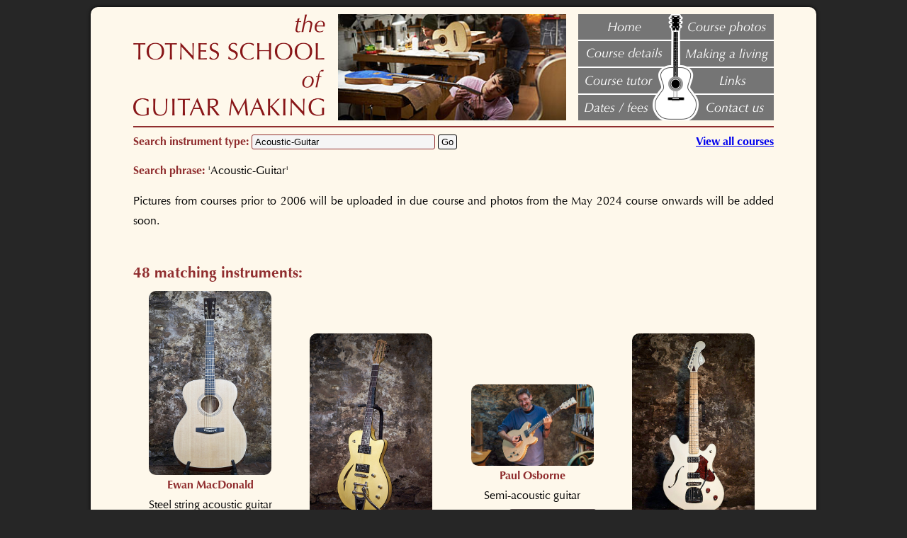

--- FILE ---
content_type: text/html; charset=UTF-8
request_url: https://www.totnesschoolofguitarmaking.co.uk/search/Acoustic-Guitar
body_size: 5026
content:
<!DOCTYPE HTML PUBLIC "-//W3C//DTD HTML 4.01 Transitional//EN" "http://www.w3.org/TR/html4/loose.dtd">
<html>

  <head>
    <title>Search Results: Acoustic-Guitar - Totnes School of Guitarmaking, Devon, UK</title>

<base href="https://www.totnesschoolofguitarmaking.co.uk/">

    

    <meta http-equiv="Content-Type" content="text/html; charset=utf8" />
    <meta http-equiv="EXPIRES" content="0" />
    <meta http-equiv="Pragma" content="no-cache" />
    <meta http-equiv="Cache-Control" content="no-cache" />
    <META content="text/html; charset=utf8" http-equiv="Content-Type" />
    <META content="Totnes School of Guitar Making" name="Author">
    <META NAME="revisit" CONTENT="7 days" />
    <META NAME="robots" CONTENT="index,follow" />
    <META NAME="rating" CONTENT="General" />

    <meta name="viewport" content="width=device-width, initial-scale=1, maximum-scale=1, user-scalable=no">

    <link rel="stylesheet" href="css/tsgm-responsive.min.css" type="text/css" />
    <script type="text/javascript" src="scripts/tsgm-functions.min.js"></script>

    <link rel="icon" type="image/png" href="graphics/favicon3.png" />

    <!-- Global site tag (gtag.js) - Google Analytics -->
    <script async src="https://www.googletagmanager.com/gtag/js?id=UA-93459046-1"></script>
    <script>
      window.dataLayer = window.dataLayer || [];
      function gtag(){dataLayer.push(arguments);}
      gtag('js', new Date());
      gtag('config', 'UA-93459046-1');
    </script>

  </head>

<body onresize="closeOpen('')">

<div id="wrapper">

  <div id="topBar" class="flex-container flex-space-between-on-desktop">
    <div>
      <a class="hideOnTablet hideOnMobile" href="home.html"><img id="logoDesktop" src="images-responsive/totnes-school-of-guitar-making.png" alt="Totnes School of Guitar Making, South Devon, England, UK" width="271" height="144" border="0"></a>
      <a class="hideOnDesktop hideOnMobile" href="home.html"><img id="logoTablet" src="images-responsive/totnes-school-of-guitar-making-tablet.png" alt="Totnes School of Guitar Making, South Devon, England, UK" width="308" height="55" border="0"></a>
      <a class="hideOnDesktop hideOnTablet" href="home.html"><img id="logoMobile" src="images-responsive/totnes-school-of-guitar-making-mobile.png" alt="Totnes School of Guitar Making, South Devon, England, UK" width="233" height="46" border="0"></a>
    </div>
    <div><img class="hideOnTablet hideOnMobile" src="graphics/totnes-workshop.jpg" alt="Guitar making course, Totnes, Devon" width="322" height="150" border="0"></div>
    <div id="menuCell" class="hideOnTablet hideOnMobile">
      <div id="siteMenu">
        <table cellspacing="0" cellpadding="0" border="0">
          <tr>
            <td><a href="home.html"><img src="images-responsive/menu/menu_home_0.png" id="menu_home" onmouseover="menuHover('home', 1)" onmouseout="menuHover('home', 0)" width="138" height="37" alt="Home" /></a></td>
            <td><a href="course/all"><img src="images-responsive/menu/menu_course_photos_0.png" id="menu_course_photos" onmouseover="menuHover('course_photos', 1)" onmouseout="menuHover('course_photos', 0)" width="138" height="37" alt="Home" /></a></td>
          </tr>
          <tr>
            <td><a href="course-details.html"><img src="images-responsive/menu/menu_course_details_0.png" id="menu_course_details" onmouseover="menuHover('course_details', 1)" onmouseout="menuHover('course_details', 0)" width="138" height="38" alt="Home" /></a></td>
            <td><a href="making-a-living.html"><img src="images-responsive/menu/menu_making_a_living_0.png" id="menu_making_a_living" onmouseover="menuHover('making_a_living', 1)" onmouseout="menuHover('making_a_living', 0)" width="138" height="38" alt="Home" /></a></td>
          </tr>
          <tr>
            <td><a href="tutors.html"><img src="images-responsive/menu/menu_tutors_0.png" id="menu_tutors" onmouseover="menuHover('tutors', 1)" onmouseout="menuHover('tutors', 0)" width="138" height="38" alt="Home" /></a></td>
            <td><a href="links.html"><img src="images-responsive/menu/menu_faq_and_links_0.png" id="menu_faq_and_links" onmouseover="menuHover('faq_and_links', 1)" onmouseout="menuHover('faq_and_links', 0)" width="138" height="38" alt="Home" /></a></td>
          </tr>
          <tr>
            <td><a href="dates-and-fees.html"><img src="images-responsive/menu/menu_dates_and_fees_0.png" id="menu_dates_and_fees" onmouseover="menuHover('dates_and_fees', 1)" onmouseout="menuHover('dates_and_fees', 0)" width="138" height="37" alt="Home" /></a></td>
            <td><a href="contact.html"><img src="images-responsive/menu/menu_contact_0.png" id="menu_contact" onmouseover="menuHover('contact', 1)" onmouseout="menuHover('contact', 0)" width="138" height="37" alt="Home" /></a></td>
          </tr>
        </table>
      </div>
    </div>
    <div id="mobileMenuButton" class="hideOnDesktop" onclick="showOrHideElement('menuCell', 'toggle')"><img src="images-responsive/menu-mobile.png" width="34" height="30"></div>
  </div><!-- End of 'topBar' -->


  <div class="pageContent clearFix" onclick="closeOpen('')">
    <hr class="hideOnTablet hideOnMobile">
    <form action="cgi-bin/act.cgi" method="post">
<input type="hidden" name="page" value="search" />
<div id="searchBar">
  <strong>Search<span class="hideOnMobile"> instrument type</span>:</strong> <input type="text" name="search" value="Acoustic-Guitar" size="30" /> <input type="submit" value="Go" />
  <strong style="float: right"><a href="course/all" class="plainLink">View all courses</a></strong>
</div>
</form>

    <div class="spacer"></div><p><strong>Search phrase:</strong> 'Acoustic-Guitar'</p><p>Pictures from courses prior to 2006 will be uploaded in due course and photos from the May 2024 course onwards will be added soon.</p><br /><h2>48 matching instruments:</h2>

    <div class="flex-container flex-wrap flex-vertical-align-center">
      
    <div class="flex-photo-row-item">
      <a href="instrument/Ewan-MacDonald/Steel-string-acoustic-guitar"><img class="contentPhoto contentPhotoActive courseListPhoto" src="instruments/328_4306.jpg" border="0"></a><br />
      <p style="margin-top: -10px; text-align: center"><strong>Ewan MacDonald</strong><br />Steel string acoustic guitar <span class="courseListInfo"><br /><strong>Course:</strong> <a href="course/January/2023" class="searchLink">January 2023</a><br /></p><p class="photoCaption">Sitka spruce top, mahogany back and sides and neck and ebony fingerboard.</p>
      <p>&nbsp;</p>
    </div>
    <div class="flex-photo-row-item">
      <a href="instrument/Tim-Bolus/Semi_acoustic-guitar"><img class="contentPhoto contentPhotoActive courseListPhoto" src="instruments/321_4210.jpg" border="0"></a><br />
      <p style="margin-top: -10px; text-align: center"><strong>Tim Bolus</strong><br />Semi-acoustic guitar <span class="courseListInfo"><br /><strong>Course:</strong> <a href="course/May/2022" class="searchLink">May 2022</a><br /></p>
      <p>&nbsp;</p>
    </div>
    <div class="flex-photo-row-item">
      <a href="instrument/Paul-Osborne/Semi_acoustic-guitar"><img class="contentPhoto contentPhotoActive courseListPhoto" src="instruments/288_3759.jpg" border="0"></a><br />
      <p style="margin-top: -10px; text-align: center"><strong>Paul Osborne</strong><br />Semi-acoustic guitar <span class="courseListInfo"><br /><strong>Course:</strong> <a href="course/September/2018" class="searchLink">September 2018</a><br /></p>
      <p>&nbsp;</p>
    </div>
    <div class="flex-photo-row-item">
      <a href="instrument/Richard-Waddell/Semi_acoustic-guitar"><img class="contentPhoto contentPhotoActive courseListPhoto" src="instruments/278_3665.jpg" border="0"></a><br />
      <p style="margin-top: -10px; text-align: center"><strong>Richard Waddell</strong><br />Semi-acoustic guitar <span class="courseListInfo"><br /><strong>Course:</strong> <a href="course/January/2018" class="searchLink">January 2018</a><br /></p>
      <p>&nbsp;</p>
    </div>
    <div class="flex-photo-row-item">
      <a href="instrument/Sung_Gil-Kim/Steel-string-acoustic-guitar"><img class="contentPhoto contentPhotoActive courseListPhoto" src="instruments/267_3490.jpg" border="0"></a><br />
      <p style="margin-top: -10px; text-align: center"><strong>Sung-Gil Kim</strong><br />Steel string acoustic guitar <span class="courseListInfo"><br /><strong>Course:</strong> <a href="course/January/2017" class="searchLink">January 2017</a><br /></p>
      <p>&nbsp;</p>
    </div>
    <div class="flex-photo-row-item">
      <a href="instrument/Giles-Patrick/Steel-string-acoustic-guitar"><img class="contentPhoto contentPhotoActive courseListPhoto" src="instruments/263_3435.jpg" border="0"></a><br />
      <p style="margin-top: -10px; text-align: center"><strong>Giles Patrick</strong><br />Steel string acoustic guitar <span class="courseListInfo"><br /><strong>Course:</strong> <a href="course/September/2016" class="searchLink">September 2016</a><br /></p>
      <p>&nbsp;</p>
    </div>
    <div class="flex-photo-row-item">
      <a href="instrument/Antonio-Vigil/Arch-top-semi_acoustic-guitar"><img class="contentPhoto contentPhotoActive courseListPhoto" src="instruments/265_3413.jpg" border="0"></a><br />
      <p style="margin-top: -10px; text-align: center"><strong>Antonio Vigil</strong><br />Arch top semi-acoustic guitar <span class="courseListInfo"><br /><strong>Course:</strong> <a href="course/September/2016" class="searchLink">September 2016</a><br /></p>
      <p>&nbsp;</p>
    </div>
    <div class="flex-photo-row-item">
      <a href="instrument/Jon-Collins/Steel-string-acoustic-guitar"><img class="contentPhoto contentPhotoActive courseListPhoto" src="instruments/252_3298.jpg" border="0"></a><br />
      <p style="margin-top: -10px; text-align: center"><strong>Jon Collins</strong><br />Steel string acoustic guitar <span class="courseListInfo"><br /><strong>Course:</strong> <a href="course/January/2016" class="searchLink">January 2016</a><br /></p>
      <p>&nbsp;</p>
    </div>
    <div class="flex-photo-row-item">
      <a href="instrument/Callum-Hook/Steel-string-acoustic-guitar"><img class="contentPhoto contentPhotoActive courseListPhoto" src="instruments/253_3291.jpg" border="0"></a><br />
      <p style="margin-top: -10px; text-align: center"><strong>Callum Hook</strong><br />Steel string acoustic guitar <span class="courseListInfo"><br /><strong>Course:</strong> <a href="course/January/2016" class="searchLink">January 2016</a><br /></p>
      <p>&nbsp;</p>
    </div>
    <div class="flex-photo-row-item">
      <a href="instrument/Matt-Kingdom/Steel-string-acoustic-guitar"><img class="contentPhoto contentPhotoActive courseListPhoto" src="instruments/254_3277.jpg" border="0"></a><br />
      <p style="margin-top: -10px; text-align: center"><strong>Matt Kingdom</strong><br />Steel string acoustic guitar <span class="courseListInfo"><br /><strong>Course:</strong> <a href="course/January/2016" class="searchLink">January 2016</a><br /></p>
      <p>&nbsp;</p>
    </div>
    <div class="flex-photo-row-item">
      <a href="instrument/Matt-Kirby/Steel-string-acoustic-guitar"><img class="contentPhoto contentPhotoActive courseListPhoto" src="instruments/255_3284.jpg" border="0"></a><br />
      <p style="margin-top: -10px; text-align: center"><strong>Matt Kirby</strong><br />Steel string acoustic guitar <span class="courseListInfo"><br /><strong>Course:</strong> <a href="course/January/2016" class="searchLink">January 2016</a><br /></p>
      <p>&nbsp;</p>
    </div>
    <div class="flex-photo-row-item">
      <a href="instrument/Zachariah-Robbins/Steel-string-acoustic-guitar"><img class="contentPhoto contentPhotoActive courseListPhoto" src="instruments/247_3232.jpg" border="0"></a><br />
      <p style="margin-top: -10px; text-align: center"><strong>Zachariah Robbins</strong><br />Steel string acoustic guitar <span class="courseListInfo"><br /><strong>Course:</strong> <a href="course/September/2015" class="searchLink">September 2015</a><br /></p>
      <p>&nbsp;</p>
    </div>
    <div class="flex-photo-row-item">
      <a href="instrument/Steve-Shaughnessy/12-string-acoustic-guitar"><img class="contentPhoto contentPhotoActive courseListPhoto" src="instruments/248_3226.jpg" border="0"></a><br />
      <p style="margin-top: -10px; text-align: center"><strong>Steve Shaughnessy</strong><br />12 string acoustic guitar <span class="courseListInfo"><br /><strong>Course:</strong> <a href="course/September/2015" class="searchLink">September 2015</a><br /></p>
      <p>&nbsp;</p>
    </div>
    <div class="flex-photo-row-item">
      <a href="instrument/Lewis-Oliver/Steel-string-acoustic-guitar"><img class="contentPhoto contentPhotoActive courseListPhoto" src="instruments/244_3169.jpg" border="0"></a><br />
      <p style="margin-top: -10px; text-align: center"><strong>Lewis Oliver</strong><br />Steel string acoustic guitar <span class="courseListInfo"><br /><strong>Course:</strong> <a href="course/May/2015" class="searchLink">May 2015</a><br /></p>
      <p>&nbsp;</p>
    </div>
    <div class="flex-photo-row-item">
      <a href="instrument/Jake-Rose/Steel-string-acoustic-guitar"><img class="contentPhoto contentPhotoActive courseListPhoto" src="instruments/245_3163.jpg" border="0"></a><br />
      <p style="margin-top: -10px; text-align: center"><strong>Jake Rose</strong><br />Steel string acoustic guitar <span class="courseListInfo"><br /><strong>Course:</strong> <a href="course/May/2015" class="searchLink">May 2015</a><br /></p>
      <p>&nbsp;</p>
    </div>
    <div class="flex-photo-row-item">
      <a href="instrument/Jay-Lilley/Steel-string-acoustic-guitar"><img class="contentPhoto contentPhotoActive courseListPhoto" src="instruments/239_3123.jpg" border="0"></a><br />
      <p style="margin-top: -10px; text-align: center"><strong>Jay Lilley</strong><br />Steel string acoustic guitar <span class="courseListInfo"><br /><strong>Course:</strong> <a href="course/January/2015" class="searchLink">January 2015</a><br /></p>
      <p>&nbsp;</p>
    </div>
    <div class="flex-photo-row-item">
      <a href="instrument/Steve-Reynolds/Arch-top-semi_acoustic-guitar"><img class="contentPhoto contentPhotoActive courseListPhoto" src="instruments/241_3128.jpg" border="0"></a><br />
      <p style="margin-top: -10px; text-align: center"><strong>Steve Reynolds</strong><br />Arch top semi-acoustic guitar <span class="courseListInfo"><br /><strong>Course:</strong> <a href="course/January/2015" class="searchLink">January 2015</a><br /></p>
      <p>&nbsp;</p>
    </div>
    <div class="flex-photo-row-item">
      <a href="instrument/Geoff-Brewer/Steel-string-acoustic-guitar"><img class="contentPhoto contentPhotoActive courseListPhoto" src="instruments/126_1676.jpg" border="0"></a><br />
      <p style="margin-top: -10px; text-align: center"><strong>Geoff Brewer</strong><br />Steel string acoustic guitar <span class="courseListInfo"><br /><strong>Course:</strong> <a href="course/May/2014" class="searchLink">May 2014</a><br /></p>
      <p>&nbsp;</p>
    </div>
    <div class="flex-photo-row-item">
      <a href="instrument/Ferran-Casas/Steel-string-acoustic-guitar"><img class="contentPhoto contentPhotoActive courseListPhoto" src="instruments/127_1691.jpg" border="0"></a><br />
      <p style="margin-top: -10px; text-align: center"><strong>Ferran Casas</strong><br />Steel string acoustic guitar <span class="courseListInfo"><br /><strong>Course:</strong> <a href="course/May/2014" class="searchLink">May 2014</a><br /></p>
      <p>&nbsp;</p>
    </div>
    <div class="flex-photo-row-item">
      <a href="instrument/Wal-Rothwell/Nylon-string-acoustic-guitar"><img class="contentPhoto contentPhotoActive courseListPhoto" src="instruments/129_1716.jpg" border="0"></a><br />
      <p style="margin-top: -10px; text-align: center"><strong>Wal Rothwell</strong><br />Nylon string acoustic guitar <span class="courseListInfo"><br /><strong>Course:</strong> <a href="course/May/2014" class="searchLink">May 2014</a><br /></p>
      <p>&nbsp;</p>
    </div>
    <div class="flex-photo-row-item">
      <a href="instrument/Jim-Rowley/Steel-string-acoustic-guitar"><img class="contentPhoto contentPhotoActive courseListPhoto" src="instruments/130_1729.jpg" border="0"></a><br />
      <p style="margin-top: -10px; text-align: center"><strong>Jim Rowley</strong><br />Steel string acoustic guitar <span class="courseListInfo"><br /><strong>Course:</strong> <a href="course/May/2014" class="searchLink">May 2014</a><br /></p>
      <p>&nbsp;</p>
    </div>
    <div class="flex-photo-row-item">
      <a href="instrument/Geoff-Coates/12_string-acoustic-guitar"><img class="contentPhoto contentPhotoActive courseListPhoto" src="instruments/205_2670.jpg" border="0"></a><br />
      <p style="margin-top: -10px; text-align: center"><strong>Geoff Coates</strong><br />12-string acoustic guitar <span class="courseListInfo"><br /><strong>Course:</strong> <a href="course/January/2014" class="searchLink">January 2014</a><br /></p>
      <p>&nbsp;</p>
    </div>
    <div class="flex-photo-row-item">
      <a href="instrument/Kevin-Scott/Flat-top-semi-acoustic-guitar"><img class="contentPhoto contentPhotoActive courseListPhoto" src="instruments/174_2295.jpg" border="0"></a><br />
      <p style="margin-top: -10px; text-align: center"><strong>Kevin Scott</strong><br />Flat top semi acoustic guitar <span class="courseListInfo"><br /><strong>Course:</strong> <a href="course/May/2013" class="searchLink">May 2013</a><br /></p>
      <p>&nbsp;</p>
    </div>
    <div class="flex-photo-row-item">
      <a href="instrument/Michel-Moy/Steel-string-acoustic-guitar"><img class="contentPhoto contentPhotoActive courseListPhoto" src="instruments/178_2343.jpg" border="0"></a><br />
      <p style="margin-top: -10px; text-align: center"><strong>Michel Moy</strong><br />Steel string acoustic guitar <span class="courseListInfo"><br /><strong>Course:</strong> <a href="course/September/2012" class="searchLink">September 2012</a><br /></p>
      <p>&nbsp;</p>
    </div>
    <div class="flex-photo-row-item">
      <a href="instrument/Marcos-Solano/Steel-string-acoustic-guitar"><img class="contentPhoto contentPhotoActive courseListPhoto" src="instruments/179_2356.jpg" border="0"></a><br />
      <p style="margin-top: -10px; text-align: center"><strong>Marcos Solano</strong><br />Steel string acoustic guitar <span class="courseListInfo"><br /><strong>Course:</strong> <a href="course/September/2012" class="searchLink">September 2012</a><br /></p>
      <p>&nbsp;</p>
    </div>
    <div class="flex-photo-row-item">
      <a href="instrument/Calum-Gailey/Fan-fretted-acoustic-guitar"><img class="contentPhoto contentPhotoActive courseListPhoto" src="instruments/210_2736.jpg" border="0"></a><br />
      <p style="margin-top: -10px; text-align: center"><strong>Calum Gailey</strong><br />Fan fretted acoustic guitar <span class="courseListInfo"><br /><strong>Course:</strong> <a href="course/May/2012" class="searchLink">May 2012</a><br /></p>
      <p>&nbsp;</p>
    </div>
    <div class="flex-photo-row-item">
      <a href="instrument/Sam-McClaren/Steel-string-acoustic-and-classical-guitar"><img class="contentPhoto contentPhotoActive courseListPhoto" src="instruments/192_2516.jpg" border="0"></a><br />
      <p style="margin-top: -10px; text-align: center"><strong>Sam McClaren</strong><br />Steel string acoustic and classical guitar <span class="courseListInfo"><br /><strong>Course:</strong> <a href="course/January/2012" class="searchLink">January 2012</a><br /></p>
      <p>&nbsp;</p>
    </div>
    <div class="flex-photo-row-item">
      <a href="instrument/Reid-Bower/Steel-string-acoustic-guitar"><img class="contentPhoto contentPhotoActive courseListPhoto" src="instruments/160_2115.jpg" border="0"></a><br />
      <p style="margin-top: -10px; text-align: center"><strong>Reid Bower</strong><br />Steel string acoustic guitar <span class="courseListInfo"><br /><strong>Course:</strong> <a href="course/September/2011" class="searchLink">September 2011</a><br /></p>
      <p>&nbsp;</p>
    </div>
    <div class="flex-photo-row-item">
      <a href="instrument/Fried-van-Doorslaer/Steel-string-acoustic-guitar"><img class="contentPhoto contentPhotoActive courseListPhoto" src="instruments/161_2138.jpg" border="0"></a><br />
      <p style="margin-top: -10px; text-align: center"><strong>Fried van Doorslaer</strong><br />Steel string acoustic guitar <span class="courseListInfo"><br /><strong>Course:</strong> <a href="course/September/2011" class="searchLink">September 2011</a><br /></p>
      <p>&nbsp;</p>
    </div>
    <div class="flex-photo-row-item">
      <a href="instrument/Barnaby-Walters/Steel-string-acoustic-guitar"><img class="contentPhoto contentPhotoActive courseListPhoto" src="instruments/164_2163.jpg" border="0"></a><br />
      <p style="margin-top: -10px; text-align: center"><strong>Barnaby Walters</strong><br />Steel string acoustic guitar <span class="courseListInfo"><br /><strong>Course:</strong> <a href="course/September/2011" class="searchLink">September 2011</a><br /></p>
      <p>&nbsp;</p>
    </div>
    <div class="flex-photo-row-item">
      <a href="instrument/James-Murphy/Steel-string-acoustic-guitar"><img class="contentPhoto contentPhotoActive courseListPhoto" src="instruments/185_2431.jpg" border="0"></a><br />
      <p style="margin-top: -10px; text-align: center"><strong>James Murphy</strong><br />Steel string acoustic guitar <span class="courseListInfo"><br /><strong>Course:</strong> <a href="course/May/2011" class="searchLink">May 2011</a><br /></p>
      <p>&nbsp;</p>
    </div>
    <div class="flex-photo-row-item">
      <a href="instrument/Andy-Jordan/Steel-string-acoustic-guitar"><img class="contentPhoto contentPhotoActive courseListPhoto" src="instruments/147_1955.jpg" border="0"></a><br />
      <p style="margin-top: -10px; text-align: center"><strong>Andy Jordan</strong><br />Steel string acoustic guitar <span class="courseListInfo"><br /><strong>Course:</strong> <a href="course/January/2011" class="searchLink">January 2011</a><br /></p>
      <p>&nbsp;</p>
    </div>
    <div class="flex-photo-row-item">
      <a href="instrument/Jules-Myer_Smith/Steel-string-acoustic-guitar"><img class="contentPhoto contentPhotoActive courseListPhoto" src="instruments/149_1983.jpg" border="0"></a><br />
      <p style="margin-top: -10px; text-align: center"><strong>Jules Myer-Smith</strong><br />Steel string acoustic guitar <span class="courseListInfo"><br /><strong>Course:</strong> <a href="course/January/2011" class="searchLink">January 2011</a><br /></p>
      <p>&nbsp;</p>
    </div>
    <div class="flex-photo-row-item">
      <a href="instrument/Andy-Davis/Steel-string-acoustic-guitar"><img class="contentPhoto contentPhotoActive courseListPhoto" src="instruments/180_2358.jpg" border="0"></a><br />
      <p style="margin-top: -10px; text-align: center"><strong>Andy Davis</strong><br />Steel string acoustic guitar <span class="courseListInfo"><br /><strong>Course:</strong> <a href="course/September/2010" class="searchLink">September 2010</a><br /></p>
      <p>&nbsp;</p>
    </div>
    <div class="flex-photo-row-item">
      <a href="instrument/Dave-Gilberd/Steel-string-acoustic-guitar"><img class="contentPhoto contentPhotoActive courseListPhoto" src="instruments/182_2382.jpg" border="0"></a><br />
      <p style="margin-top: -10px; text-align: center"><strong>Dave Gilberd</strong><br />Steel string acoustic guitar <span class="courseListInfo"><br /><strong>Course:</strong> <a href="course/September/2010" class="searchLink">September 2010</a><br /></p>
      <p>&nbsp;</p>
    </div>
    <div class="flex-photo-row-item">
      <a href="instrument/Duncan-Viner/Steel-string-acoustic-guitar"><img class="contentPhoto contentPhotoActive courseListPhoto" src="instruments/183_2405.jpg" border="0"></a><br />
      <p style="margin-top: -10px; text-align: center"><strong>Duncan Viner</strong><br />Steel string acoustic guitar <span class="courseListInfo"><br /><strong>Course:</strong> <a href="course/September/2010" class="searchLink">September 2010</a><br /></p>
      <p>&nbsp;</p>
    </div>
    <div class="flex-photo-row-item">
      <a href="instrument/Ben-Gray/Hawaiian-style-acoustic-guitar"><img class="contentPhoto contentPhotoActive courseListPhoto" src="instruments/152_2023.jpg" border="0"></a><br />
      <p style="margin-top: -10px; text-align: center"><strong>Ben Gray</strong><br />Hawaiian style acoustic guitar <span class="courseListInfo"><br /><strong>Course:</strong> <a href="course/May/2010" class="searchLink">May 2010</a><br /></p>
      <p>&nbsp;</p>
    </div>
    <div class="flex-photo-row-item">
      <a href="instrument/Alexandre-Roque/Semi_acoustic-guitar"><img class="contentPhoto contentPhotoActive courseListPhoto" src="instruments/153_2033.jpg" border="0"></a><br />
      <p style="margin-top: -10px; text-align: center"><strong>Alexandre Roque</strong><br />Semi-acoustic guitar <span class="courseListInfo"><br /><strong>Course:</strong> <a href="course/May/2010" class="searchLink">May 2010</a><br /></p>
      <p>&nbsp;</p>
    </div>
    <div class="flex-photo-row-item">
      <a href="instrument/Leah-Jerrett/Small-bodied-acoustic-guitar"><img class="contentPhoto contentPhotoActive courseListPhoto" src="instruments/123_1642.jpg" border="0"></a><br />
      <p style="margin-top: -10px; text-align: center"><strong>Leah Jerrett</strong><br />Small bodied acoustic guitar <span class="courseListInfo"><br /><strong>Course:</strong> <a href="course/September/2009" class="searchLink">September 2009</a><br /></p>
      <p>&nbsp;</p>
    </div>
    <div class="flex-photo-row-item">
      <a href="instrument/Sean-Clark/Acoustic-guitar"><img class="contentPhoto contentPhotoActive courseListPhoto" src="instruments/117_1564.jpg" border="0"></a><br />
      <p style="margin-top: -10px; text-align: center"><strong>Sean Clark</strong><br />Acoustic guitar <span class="courseListInfo"><br /><strong>Course:</strong> <a href="course/May/2009" class="searchLink">May 2009</a><br /></p>
      <p>&nbsp;</p>
    </div>
    <div class="flex-photo-row-item">
      <a href="instrument/John-MacFarlane/Acoustic-guitar"><img class="contentPhoto contentPhotoActive courseListPhoto" src="instruments/118_1567.jpg" border="0"></a><br />
      <p style="margin-top: -10px; text-align: center"><strong>John MacFarlane</strong><br />Acoustic guitar <span class="courseListInfo"><br /><strong>Course:</strong> <a href="course/May/2009" class="searchLink">May 2009</a><br /></p>
      <p>&nbsp;</p>
    </div>
    <div class="flex-photo-row-item">
      <a href="instrument/Richard-Parsons/Acoustic-guitar"><img class="contentPhoto contentPhotoActive courseListPhoto" src="instruments/119_1592.jpg" border="0"></a><br />
      <p style="margin-top: -10px; text-align: center"><strong>Richard Parsons</strong><br />Acoustic guitar <span class="courseListInfo"><br /><strong>Course:</strong> <a href="course/May/2009" class="searchLink">May 2009</a><br /></p>
      <p>&nbsp;</p>
    </div>
    <div class="flex-photo-row-item">
      <a href="instrument/Felix-Telford/Acoustic-guitar"><img class="contentPhoto contentPhotoActive courseListPhoto" src="instruments/120_1604.jpg" border="0"></a><br />
      <p style="margin-top: -10px; text-align: center"><strong>Felix Telford</strong><br />Acoustic guitar <span class="courseListInfo"><br /><strong>Course:</strong> <a href="course/May/2009" class="searchLink">May 2009</a><br /></p>
      <p>&nbsp;</p>
    </div>
    <div class="flex-photo-row-item">
      <a href="instrument/Simon-Claro/Acoustic-guitar"><img class="contentPhoto contentPhotoActive courseListPhoto" src="instruments/216_2817.jpg" border="0"></a><br />
      <p style="margin-top: -10px; text-align: center"><strong>Simon Claro</strong><br />Acoustic guitar <span class="courseListInfo"><br /><strong>Course:</strong> <a href="course/January/2009" class="searchLink">January 2009</a><br /></p>
      <p>&nbsp;</p>
    </div>
    <div class="flex-photo-row-item">
      <a href="instrument/Dave-Austin/Steel-string-acoustic-guitar"><img class="contentPhoto contentPhotoActive courseListPhoto" src="instruments/112_1504.jpg" border="0"></a><br />
      <p style="margin-top: -10px; text-align: center"><strong>Dave Austin</strong><br />Steel string acoustic guitar <span class="courseListInfo"><br /><strong>Course:</strong> <a href="course/May/2007" class="searchLink">May 2007</a><br /></p>
      <p>&nbsp;</p>
    </div>
    <div class="flex-photo-row-item">
      <a href="instrument/Kieran-Binnie/12_string-acoustic-guitar"><img class="contentPhoto contentPhotoActive courseListPhoto" src="instruments/113_1516.jpg" border="0"></a><br />
      <p style="margin-top: -10px; text-align: center"><strong>Kieran Binnie</strong><br />12-string acoustic guitar <span class="courseListInfo"><br /><strong>Course:</strong> <a href="course/May/2007" class="searchLink">May 2007</a><br /></p>
      <p>&nbsp;</p>
    </div>
    <div class="flex-photo-row-item">
      <a href="instrument/Owen-Williams/Steel-string-acoustic-guitar"><img class="contentPhoto contentPhotoActive courseListPhoto" src="instruments/115_1529.jpg" border="0"></a><br />
      <p style="margin-top: -10px; text-align: center"><strong>Owen Williams</strong><br />Steel string acoustic guitar <span class="courseListInfo"><br /><strong>Course:</strong> <a href="course/May/2007" class="searchLink">May 2007</a><br /></p>
      <p>&nbsp;</p>
    </div>
    <div class="flex-photo-row-item">
      <a href="instrument/Tiger-Coleman/Acoustic-bass-guitar"><img class="contentPhoto contentPhotoActive courseListPhoto" src="instruments/201_2622.jpg" border="0"></a><br />
      <p style="margin-top: -10px; text-align: center"><strong>Tiger Coleman</strong><br />Acoustic bass guitar <span class="courseListInfo"><br /><strong>Course:</strong> <a href="course/January/2006" class="searchLink">January 2006</a><br /></p>
      <p>&nbsp;</p>
    </div>
    </div><h2>2 matching photos:</h2>
<div class="flex-container flex-wrap flex-vertical-align-center">
<div class="flex-photo-item">
  <a href="instrument/Paul-Osborne/Semi_acoustic-guitar#photo3721"><img class="contentPhoto contentPhotoActive" src="instruments/288_3721_t.jpg" border="0"></a>
  <div class="photoCaption">A semi- acoustic guitar is basically an electric guitar built like an acoustic.  Paul is making kerfed linings which</div>
  <p class="courseListInfo">
    <strong>Paul Osborne</strong><br />
    <strong>Semi-acoustic guitar</strong><br />
    <strong>Course:</strong> <a href="course/September/2018" class="searchLink">September 2018</a><br />
    &nbsp;<br />
    &nbsp;
  </p>
</div>
<div class="flex-photo-item">
  <a href="instrument/Park-Jae-Wan/Steel-string-acoustic#photo3881"><img class="contentPhoto contentPhotoActive" src="instruments/295_3881_t.jpg" border="0"></a>
  <div class="photoCaption">The butterflies continue on the fingerboard of an electric guitar Jae made alongside his acoustic.  Here he melts</div>
  <p class="courseListInfo">
    <strong>Park Jae Wan</strong><br />
    <strong>Steel string acoustic</strong><br />
    <strong>Course:</strong> <a href="course/May/2019" class="searchLink">May 2019</a><br />
    &nbsp;<br />
    &nbsp;
  </p>
</div></div><p class="tight clearFloat">&nbsp;</p><p><strong>3 matching pages:</strong></p>
<ol>
<li><a href="instruments.html&search=Acoustic Guitar">General - Instruments That You Can Make on The Course</a> (16 matches)
<li><a href="links.html&search=Acoustic Guitar">General - Links</a> (15 matches)
<li><a href="past-students.html&search=Acoustic Guitar">General - Past students</a> (5 matches)
</ol>


  </div><!-- End of 'pageContent' -->
</div><!-- End of 'wrapper' -->


<script>
  // Added 2017-03-10 - on RWA account
  (function(i,s,o,g,r,a,m){i['GoogleAnalyticsObject']=r;i[r]=i[r]||function(){
  (i[r].q=i[r].q||[]).push(arguments)},i[r].l=1*new Date();a=s.createElement(o),
  m=s.getElementsByTagName(o)[0];a.async=1;a.src=g;m.parentNode.insertBefore(a,m)
  })(window,document,'script','https://www.google-analytics.com/analytics.js','ga');

  ga('create', 'UA-93459046-1', 'auto');
  ga('send', 'pageview');
</script>
  <img class="hideOnPrint" src="cgi-bin/hitme.cgi?page=search" alt="" width="1" height="1">

</div>
<div id="footer" class="flex-container flex-wrap">

      <div class="flex-item flex-footer-item">
      <strong>The Course</strong><br>
      <a href="home.html">Introduction</a><br />
      <a href="course-details.html">Course Details</a><br />
      <a href="tutors.html">Tutors</a><br />
      <a href="workshop.html">The Workshop</a><br />
      <a href="instruments.html">The Instruments</a><br />
    </div>

    <div class="flex-item flex-footer-item">
      <strong>More About...</strong><br>
      <a href="course/all">Course Photos</a><br />
      <a href="making-a-living.html">Making a Living</a><br />
      <a href="past-students.html">Past Students</a><br />
      <a href="links.html">Links</a><br />
    </div>

    <div class="flex-item flex-footer-item">
      <strong>Enrolment</strong><br>
      <a href="dates-and-fees.html">Dates / Fees / Procedure</a><br />
      <a href="overseas-students.html">Overseas Students</a><br />
      <a href="enrol.html">Application Form</a><br />
      <a href="faq-visits.html">FAQ / Visits</a><br />
      <a href="contact.html">Contact Us</a><br />
    </div>

    <div class="flex-item flex-footer-item">
      <strong>Quick Links</strong><br>
      <a href="about-totnes">About Totnes</a><br />
      <a href="course/all">All past courses</a><br />
      <a href="course/present">Current course</a><br />
      <a href="phil-messer.html">Phil Messer</a><br />
    </div>
  </div>
    
<p class="footerText"><strong>Totnes School of Guitarmaking</strong>&nbsp;&nbsp;Collins Road, Totnes, Devon, England, TQ9 5PJ&nbsp;&nbsp;<strong>Phone:</strong> +44 (0)1803 865255<br><strong>E-mail:</strong>
<a class="plainLink" href="mailto:info@totnesschoolofguitarmaking.co.uk">info@totnesschoolofguitarmaking.co.uk</a>&nbsp;&nbsp;
<a class="plainLink" target="_blank" href="https://www.facebook.com/pages/Totnes-School-of-Guitarmaking/106851482729556"><strong>Facebook:</strong>&nbsp;<img src="graphics/facebook-f.png" width="24" height="24" border="0"></a></p>
</body></html>


--- FILE ---
content_type: text/css
request_url: https://www.totnesschoolofguitarmaking.co.uk/css/tsgm-responsive.min.css
body_size: 2532
content:
@font-face{font-family:OptimaLTPro-Roman;src:url(../fonts/36E682_0_0.eot);src:url(../fonts/36E682_0_0.eot?#iefix) format('embedded-opentype'),url(../fonts/36E682_0_0.woff2) format('woff2'),url(../fonts/36E682_0_0.woff) format('woff'),url(../fonts/36E682_0_0.ttf) format('truetype')}@font-face{font-family:OptimaLTPro-Bold;src:url(../fonts/36E682_1_0.eot);src:url(../fonts/36E682_1_0.eot?#iefix) format('embedded-opentype'),url(../fonts/36E682_1_0.woff2) format('woff2'),url(../fonts/36E682_1_0.woff) format('woff'),url(../fonts/36E682_1_0.ttf) format('truetype')}.imageLeft{float:left}input{outline:0;background:#f5f5f5;border:1px solid #902e2f;border-radius:3px;padding:2px 4px}.inputRowLabel,b,strong{font-family:OptimaLTPro-Bold;font-weight:400;color:#902e2f}input[type=checkbox],input[type=image],input[type=radio]{padding:inherit}input[type=submit]{-webkit-appearance:none;border-color:#000}body{font-family:OptimaLTPro-Roman,Optima,Arial,san-serif;font-weight:400;margin:0;padding:0;background:#262626}.showOnPrint{display:none}.dataCollection,.errorMessage,.message,.okMessage,.testMessage{color:#000;background:#ecfcd9;border:1px solid #7fd221;border-radius:5px;padding:10px;margin:2px 0}.errorMessage{color:red;background:#fee;border:1px solid red}.dataCollection,.testMessage{color:#666;background:#eee;border:1px dotted #666}.flex-container{display:flex;display:-webkit-flex;justify-content:center;box-sizing:border-box}.flex-space-between-on-desktop{justify-content:space-between}.flex-wrap{flex-wrap:wrap}.flex-item{flex-grow:1;padding:5px}.flex-item-no-grow{padding:0 5px}.flex-reverse{flex-direction:row-reverse}.flex-vertical-align-center{align-items:center}.flex-photo-item{flex:1 0 30%;text-align:center}.flex-photo-row-item{flex-grow:1;padding:0 5px;flex:1 0 15%;text-align:center}.flex-photo-row-item:first-child{padding-left:0}.flex-photo-row-item:last-child{padding-right:0}.flex-text-item{flex:3 0 50%}.flex-footer-item{flex:1 0 22%}h1{font-size:14pt;letter-spacing:2px;text-align:center;padding:0;color:#fff;background:#615555;z-index:0;margin:10px 0 0 0;border-top-left-radius:5px;border-top-right-radius:5px}h1.inTextBlock{margin:0}.h1_underline,.h1_underline_tight{display:block;margin:1px 0 10px 0;height:1px;background:#615555}.h1text{display:block;padding:5px}h2{font-size:16pt;font-family:OptimaLTPro-Bold;font-weight:400;color:#902e2f;margin:0 0 10px 0}.tight{margin:0!important;padding:0!important}b,strong{font-family:OptimaLTPro-Bold;font-weight:400}#wrapper{width:1024px;padding:10px;background:#fef8eb;margin:10px auto;border-radius:10px;box-shadow:0 0 5px 0 rgb(0,0,0,200);box-sizing:border-box}#footer{width:1024px;padding:10px;background:#49402d;margin:20px auto 10px auto;border-radius:10px;box-shadow:0 0 5px 0 rgb(0,0,0,100);box-sizing:border-box}#footer a{background-color:inherit;text-decoration:none;padding:1px 10px;color:#fff}#footer a:hover{background-color:#fff;color:#000;border-radius:5px}#footer b,#footer strong{color:#fff}.footerText{margin:20px auto 10px auto;max-width:800px;text-align:center;font-size:9pt;color:#999}.footerText b,.footerText strong{color:#999}.footerText a{color:#fff;text-decoration:none}.pageContent{padding:0 50px 20px 50px}.spacer{height:20px}.pageContent p{margin:-5px 0 20px 0;line-height:1.75em;text-align:justify}.contentPhoto{border-radius:10px;margin:0 20px 10px 20px;max-width:960px}.contentPhotoLeft{margin-left:0;max-width:300px}.contentPhotoRight{margin-right:0;max-width:300px}.contentPhotoActive:hover{box-shadow:0 0 5px 0 #902e2f}.courseListPhoto{max-width:173px;margin-left:0;margin-right:0}#topBar{padding:0 50px;width:100%;height:150px;min-height:150px;max-height:150px;z-index:5}hr{border:1px solid #902e2f}#siteMenu{width:276px}.courseListInfo{margin:50px 0 0 0;text-align:center!important}.courseListInfo p{margin:0 0 5px 0;text-align:center!important}.courseListCaption{margin:-5px 0 15px 0}.photoCaption{color:rgba(0,0,0,.8);margin:0 50px 0 50px!important;line-height:1.5em!important;text-align:center!important}.photoAdded{margin:0 0 30px 0!important;font-size:8pt;opacity:.5;text-align:right!important;z-index:0}.searchLinkOn,a.searchLink{background-color:#615555;color:#fff;text-decoration:none;padding:5px 5px;margin:5px 0;line-height:1em;border-radius:3px;white-space:nowrap;display:inline-block}.searchLinkOn{background-color:#902e2f;font-family:OptimaLTPro-Bold;font-weight:400}a.searchLink:active,a.searchLink:hover{background-color:#2182d2;box-shadow:0 0 2px 0 #000}#searchForm{float:left;margin:6px 10px 0 17px;background:#fff;border-radius:10px;width:375px;height:30px;box-sizing:border-box;box-shadow:inset 2px 2px 4px -4px #333}#searchInput{margin:3px 10px 0 10px;color:#777;padding:0;width:325px;height:25px;box-sizing:border-box;font-size:12pt;border:0;background:0 0}#searchButton{width:21px;height:21px;position:relative;top:4px;left:-2px;border:0;background:0 0}.clearBefore{clear:both}.hideOnDesktop{display:none}.showOnSmallMobile{display:none}.inputFormContainer{margin:10px auto;padding:0 20px;max-width:650px}.inputRowLabel{font-family:OptimaLTPro-Bold;font-weight:400;float:left;clear:both;display:table-cell;min-width:200px;text-align:right;padding-top:10px;padding-right:10px}.light{color:inherit;font-family:OptimaLTPro-Roman}.inputRowData{float:left;display:table-cell;padding-top:10px}.actionButton{font-size:12pt;font-family:OptimaLTPro-Bold;font-weight:400;background-color:#902e2f;color:#fff;text-decoration:none;border-radius:5px;padding:4px 8px;border:none;line-height:2em;margin:0}.actionButton:hover{background-color:#7fd221}.warning{border:1px solid red;background-color:#fee;color:red}.warning hover{background-color:red!important;color:#fff!important}.clearFix:after,.clearFix:before{content:'';display:block}.clearFix:after{clear:both}.tabletop,.tabletot{font-family:OptimaLTPro-Bold;font-weight:400;white-space:nowrap;color:#fff;background:#940000}.tabletot{background:#0093d1}.clearFloat:after{content:".";visibility:hidden;display:block;height:0;clear:both}.map-responsive{overflow:hidden;padding-bottom:75%;position:relative;height:0}.map-responsive iframe{left:0;top:0;height:100%;width:100%;position:absolute}@media screen and (max-width:1024px) and (min-width:750px){#topBar{position:fixed;background:#902e2f;height:75px;min-height:75px;max-height:75px;padding:0}.flex-space-between-on-desktop{justify-content:center}.pageContent{padding:75px 20px 20px 20px}#logoTablet{margin:10px 80px 0 20px}.courseListPhoto{max-width:140px}.contentPhoto{max-width:calc(100vw - 40px)}#searchForm{width:270px}#searchInput{width:220px}}@media screen and (max-width:1024px){#footer,#wrapper{width:100%;min-width:0;padding:0;margin:0;box-shadow:none;border-radius:0;box-sizing:border-box}#footer{padding:10px}.hideOnDesktop{display:inherit}.hideOnTablet{display:none}#mobileMenuButton{position:absolute;top:20px;right:25px;z-index:10}#siteMenu{width:276px;position:absolute;left:0;right:0;top:75px;margin:0 auto;z-index:11;border:1px solid #fff}input[type=text],textarea{width:40%}#searchBar{padding:10px}}@media screen and (max-width:750px){#topBar{position:fixed;background:#902e2f;height:60px;min-height:60px;max-height:60px}.pageContent{padding:60px 0 20px 0}.pageContent h3,.pageContent p{padding:0 20px}.pageContent h2{padding:10px 20px}.errorMessage,.okMessage{margin:10px 20px!important}.spacer{height:1px}h1{margin:0;border-radius:0}.h1_underline_tight{margin:1px 0 1px 0}.flex-text-item{flex:0 0 100%;order:-1}.flex-photo-item{flex:0 0 100%;order:-1}.flex-photo-row-item{flex:0 0 100%}.flex-footer-item{flex:0 0 100%;text-align:center;padding-bottom:20px;line-height:2em}.contentPhoto,.contentPhotoLeft,.contentPhotoRight{width:100%;border-radius:0;margin:0 0 20px 0;max-width:none}.contentPhotoActive:hover{box-shadow:none}.flex-photo-row-item{max-width:none;width:100%}.photoCaption{margin:-10px 20px 0 20px!important}.courseListPhoto{max-width:none}.flex-space-between-on-desktop{justify-content:center}#mobileMenuButton{position:fixed;top:15px;right:15px}#mobileSearchButton{float:right;margin:10px 20px 0 0}.courseListCaption{margin:-15px 0 25px 0}#searchFormContainer{margin:0 17px 0 17px}#searchForm{margin:6px 0 5px 0;width:100%;box-sizing:border-box}#searchButton{width:21px;height:21px;float:right;margin:1px 20px 0 0}#logoMobile{margin:7px 60px 5px 20px}#siteMenu{top:60px}.inputRowLabel{float:none;display:block;min-width:0;text-align:left;padding-right:0}.inputRowData{float:none;display:block}.inputRowData input{width:100%;padding:5px;box-sizing:border-box}.inputRowData input[type=checkbox],.inputRowData input[type=radio]{width:inherit;padding:inherit}.hideOnTablet{display:inherit}.hideOnMobile{display:none}}@media screen and (max-width:400px){#logoMobile{width:180px;height:auto;margin:12px 50px 0 0}}@media print{#wrapper{width:100%;min-width:0;padding:0;margin:0;box-shadow:none;border-radius:0;box-sizing:border-box}body{background:0 0}#footer,#searchForm,#siteMenu,#topBar,.footerText,.hideOnPrint,.spacer{display:none}.showOnPrint{display:inherit}.pageContent{margin:0;padding:0}}

--- FILE ---
content_type: application/javascript
request_url: https://www.totnesschoolofguitarmaking.co.uk/scripts/tsgm-functions.min.js
body_size: 466
content:
function menuHover(e,n){e=e.replace(/\-/g,"_");var l=window.location.href.replace(/\-/g,"_");l.match(/(instrument|course)\//)&&(l="course_photos");var o=e==(l=l.replace(/.*\/|\..*$/g,""))||1==n?"1":"0",t=document.getElementById("menu_"+e);t&&(t.src="images-responsive/menu/menu_"+e+"_"+o+".png")}function closeOpen(e){"DESKTOP"==deviceBySize()?showOrHideElement("menuCell","open"):(deviceBySize(),"menuCell"==e||keepElementOpen.menuCell||showOrHideElement("menuCell","close"))}function deviceBySize(){var e="DESKTOP";return window.innerWidth<=750?e="MOBILE":window.innerWidth<=1024&&(e="TABLET"),e}function showOrHideElement(e,n){var l=document.getElementById(e);l&&(l.style.display="block"==l.style.display&&"open"!=n||"close"==n?"none":"block","block"==l.style.display&&"toggle"==n?keepElementOpen[e]=1:keepElementOpen[e]=0),"toggle"==n&&closeOpen(e)}var keepElementOpen=[];

--- FILE ---
content_type: text/plain
request_url: https://www.google-analytics.com/j/collect?v=1&_v=j102&a=1514591888&t=pageview&_s=1&dl=https%3A%2F%2Fwww.totnesschoolofguitarmaking.co.uk%2Fsearch%2FAcoustic-Guitar&ul=en-us%40posix&dt=Search%20Results%3A%20Acoustic-Guitar%20-%20Totnes%20School%20of%20Guitarmaking%2C%20Devon%2C%20UK&sr=1280x720&vp=1280x720&_u=IEBAAEABAAAAACAAI~&jid=221292874&gjid=1457508867&cid=1760636262.1768776359&tid=UA-93459046-1&_gid=2050032192.1768776359&_r=1&_slc=1&z=36901763
body_size: -456
content:
2,cG-10F8DHK96D